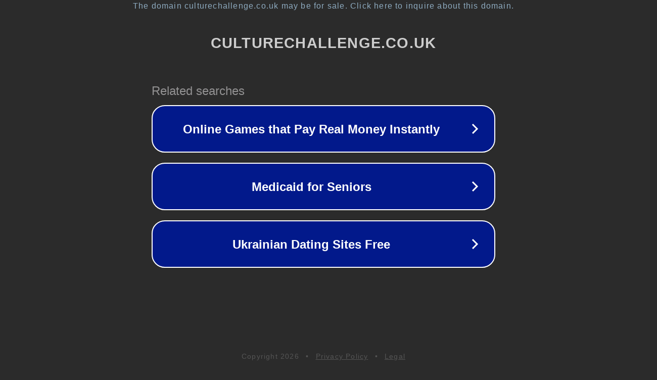

--- FILE ---
content_type: text/html; charset=utf-8
request_url: https://www.culturechallenge.co.uk/keyword/felt-making/
body_size: 1106
content:
<!doctype html>
<html data-adblockkey="MFwwDQYJKoZIhvcNAQEBBQADSwAwSAJBANDrp2lz7AOmADaN8tA50LsWcjLFyQFcb/P2Txc58oYOeILb3vBw7J6f4pamkAQVSQuqYsKx3YzdUHCvbVZvFUsCAwEAAQ==_HbnvvwrKrJpvRDcECXsEJL0OdLRYLDu44D/gO1hzBcaOcQlaexj8zzBOHs3rjQxD4kFg+CjFvqMwuPYqF14bag==" lang="en" style="background: #2B2B2B;">
<head>
    <meta charset="utf-8">
    <meta name="viewport" content="width=device-width, initial-scale=1">
    <link rel="icon" href="[data-uri]">
    <link rel="preconnect" href="https://www.google.com" crossorigin>
</head>
<body>
<div id="target" style="opacity: 0"></div>
<script>window.park = "[base64]";</script>
<script src="/bVaGbpHrW.js"></script>
</body>
</html>
